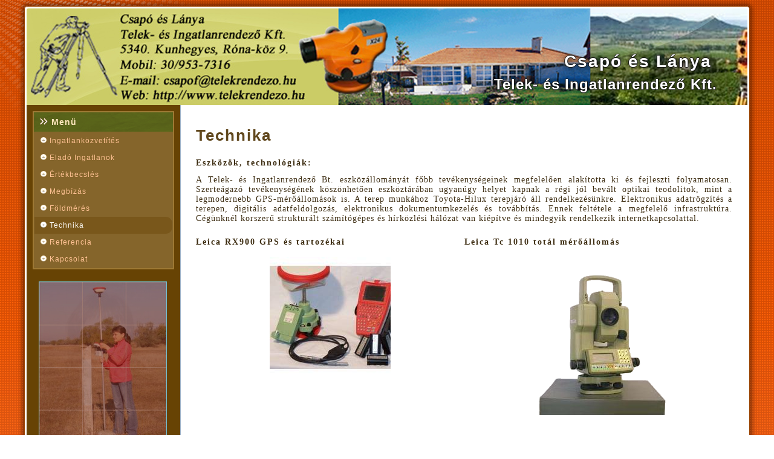

--- FILE ---
content_type: text/html
request_url: http://telekrendezo.hu/technika.html
body_size: 24967
content:
<!DOCTYPE html>
<html dir="ltr" lang="en-US"><head><!-- Created by Artisteer v4.3.0.60745 -->
    <meta charset="utf-8">
    <title>Eladó családi ház, ingatlan, telek a Tisza-tó térségében, Abádszalók, Kunhegyes. Csapó és Lánya Telek- és Ingatlanrendező Kft.!</title>
    <meta name="viewport" content="initial-scale = 1.0, maximum-scale = 1.0, user-scalable = no, width = device-width">

    <!--[if lt IE 9]><script src="https://html5shiv.googlecode.com/svn/trunk/html5.js"></script><![endif]-->
    <link rel="stylesheet" href="style.css" media="screen">
    <!--[if lte IE 7]><link rel="stylesheet" href="style.ie7.css" media="screen" /><![endif]-->
    <link rel="stylesheet" href="style.responsive.css" media="all">


    <script src="jquery.js"></script>
    <script src="script.js"></script>
    <script src="script.responsive.js"></script>
<meta name="description" content="Csapó és Lánya Telek- és Ingatlanrendező Kft. Ingatlanok, telek, nyaraló, családi ház, üdülők, ipari hasznosítású épületek és ingatlanok eladásának közvetítése, adás-vételének lebonyolítása.">
<meta name="keywords" content="Kunhegyes, Abádszalók, Tiszaroff, Tiszaderzs, , ingatlan, telek, lakás, családi ház, eladó, kiadó, földmérés, Csapó Ferenc, üdülő, kitűzés, felmérés, geodézia, digitális térkép">
<meta name="robots" content="index, follow, all">
<meta name="GOOGLEBOT" content="INDEX, FOLLOW, ALL">
<meta name="revisit-after" content="1 days">
<script>jQuery(function ($) {
    'use strict';
    if ($.fn.themeSlider) {
        $(".art-slidecontainerflash_back1").each(function () {
            var slideContainer = $(this), tmp;
            var inner = $(".art-slider-inner", slideContainer);
            inner.children().filter("script").remove();
            var helper = null;
            
            if ($.support.themeTransition) {
                helper = new BackgroundHelper();
                helper.init("fade", "next", $(".art-slide-item", inner).first().css($.support.themeTransition.prefix + "transition-duration"));
                inner.children().each(function () {
                    helper.processSlide($(this));
                });

                
            } else if (browser.ie && browser.version <= 8) {
                var slidesInfo = {
".art-slideflash_back10": {
    "bgimage" : "url('images/slideflash_back10.jpg')",
    "bgposition": "0 0",
    "images": "",
    "positions": ""
},
".art-slideflash_back11": {
    "bgimage" : "url('images/slideflash_back11.jpg')",
    "bgposition": "0 0",
    "images": "",
    "positions": ""
},
".art-slideflash_back12": {
    "bgimage" : "url('images/slideflash_back12.jpg')",
    "bgposition": "0 0",
    "images": "",
    "positions": ""
},
".art-slideflash_back13": {
    "bgimage" : "url('images/slideflash_back13.jpg')",
    "bgposition": "0 0",
    "images": "",
    "positions": ""
},
".art-slideflash_back14": {
    "bgimage" : "url('images/slideflash_back14.jpg')",
    "bgposition": "0 0",
    "images": "",
    "positions": ""
},
".art-slideflash_back15": {
    "bgimage" : "url('images/slideflash_back15.jpg')",
    "bgposition": "0 0",
    "images": "",
    "positions": ""
},
".art-slideflash_back16": {
    "bgimage" : "url('images/slideflash_back16.jpg')",
    "bgposition": "0 0",
    "images": "",
    "positions": ""
},
".art-slideflash_back17": {
    "bgimage" : "url('images/slideflash_back17.jpg')",
    "bgposition": "0 0",
    "images": "",
    "positions": ""
}
                };
                $.each(slidesInfo, function(selector, info) {
                    processElementMultiplyBg(slideContainer.find(selector), info);
                });
            }

            inner.children().eq(0).addClass("active");
            slideContainer.themeSlider({
                pause: 1600,
                speed: 600,
                repeat: true,
                animation: "fade",
                direction: "next",
                navigator: slideContainer.siblings(".art-slidenavigatorflash_back1"),
                helper: helper
            });
            
                        
        });
    }
});
</script><style>.art-slidecontainerflash_back1 {
    position: relative;
        width: 210px;
    height: 280px;
        }

.default-responsive .art-header .art-slidecontainerflash_back1,
.responsive .art-header .art-slidecontainerflash_back1
{
  position: absolute !important;
}

.responsive .art-pageslider .art-slidecontainerflash_back1 {
  position: absolute !important;
}

.art-slidecontainerflash_back1 .art-slide-item
{

    -webkit-transform: rotate(0);
    -moz-transform: rotate(0);
    transform: rotate(0);
}



.art-slidecontainerflash_back1 .art-slide-item {
    -webkit-transition: 600ms ease-in-out opacity;
    -moz-transition: 600ms ease-in-out opacity;
    -ms-transition: 600ms ease-in-out opacity;
    -o-transition: 600ms ease-in-out opacity;
    transition: 600ms ease-in-out opacity;
    position: absolute !important;
    display: none;
	left: 0;
	top: 0;
	opacity: 0;
    width:  100%;
    height: 100%;
}

.art-slidecontainerflash_back1 .active, .art-slidecontainerflash_back1 .next, .art-slidecontainerflash_back1 .prev {
    display: block;
}

.art-slidecontainerflash_back1 .active {
    opacity: 1;
}

.art-slidecontainerflash_back1 .next, .art-slidecontainerflash_back1 .prev {
    width: 100%;
}

.art-slidecontainerflash_back1 .next.forward, .art-slidecontainerflash_back1 .prev.back {
    opacity: 1;
}

.art-slidecontainerflash_back1 .active.forward {
    opacity: 0;
}

.art-slidecontainerflash_back1 .active.back {
    opacity: 0;
}


.art-slideflash_back10 {
    background-image:  url('images/slideflash_back10.jpg');
        /* background-size:  auto auto; */
        background-position:  center center;
    background-repeat: no-repeat;
}

/* special setup for header/pageslider */
.responsive .art-header .art-slideflash_back10 {
    background-image:  url('images/slideflash_back10.jpg');
    background-size: auto auto;
    background-position:  center center;
    background-repeat: no-repeat;
}

.responsive .art-pageslider .art-slideflash_back10 {
    background-image:  url('images/slideflash_back10.jpg');
    background-size: auto auto;
    background-position:  center center;
    background-repeat: no-repeat;
}

.default-responsive .art-header .art-slideflash_back10 {
    background-image: url('images/slideflash_back10.jpg');
    background-size: auto auto;
    background-position: center center;
    background-repeat: no-repeat;
}

.default-responsive .art-pageslider .art-slideflash_back10 {
    background-image: url('images/slideflash_back10.jpg');
    background-size: auto auto;
    background-position: center center;
    background-repeat: no-repeat;
}.art-slideflash_back11 {
    background-image:  url('images/slideflash_back11.jpg');
        /* background-size:  auto auto; */
        background-position:  center center;
    background-repeat: no-repeat;
}

/* special setup for header/pageslider */
.responsive .art-header .art-slideflash_back11 {
    background-image:  url('images/slideflash_back11.jpg');
    background-size: auto auto;
    background-position:  center center;
    background-repeat: no-repeat;
}

.responsive .art-pageslider .art-slideflash_back11 {
    background-image:  url('images/slideflash_back11.jpg');
    background-size: auto auto;
    background-position:  center center;
    background-repeat: no-repeat;
}

.default-responsive .art-header .art-slideflash_back11 {
    background-image: url('images/slideflash_back11.jpg');
    background-size: auto auto;
    background-position: center center;
    background-repeat: no-repeat;
}

.default-responsive .art-pageslider .art-slideflash_back11 {
    background-image: url('images/slideflash_back11.jpg');
    background-size: auto auto;
    background-position: center center;
    background-repeat: no-repeat;
}.art-slideflash_back12 {
    background-image:  url('images/slideflash_back12.jpg');
        /* background-size:  auto auto; */
        background-position:  center center;
    background-repeat: no-repeat;
}

/* special setup for header/pageslider */
.responsive .art-header .art-slideflash_back12 {
    background-image:  url('images/slideflash_back12.jpg');
    background-size: auto auto;
    background-position:  center center;
    background-repeat: no-repeat;
}

.responsive .art-pageslider .art-slideflash_back12 {
    background-image:  url('images/slideflash_back12.jpg');
    background-size: auto auto;
    background-position:  center center;
    background-repeat: no-repeat;
}

.default-responsive .art-header .art-slideflash_back12 {
    background-image: url('images/slideflash_back12.jpg');
    background-size: auto auto;
    background-position: center center;
    background-repeat: no-repeat;
}

.default-responsive .art-pageslider .art-slideflash_back12 {
    background-image: url('images/slideflash_back12.jpg');
    background-size: auto auto;
    background-position: center center;
    background-repeat: no-repeat;
}.art-slideflash_back13 {
    background-image:  url('images/slideflash_back13.jpg');
        /* background-size:  auto auto; */
        background-position:  center center;
    background-repeat: no-repeat;
}

/* special setup for header/pageslider */
.responsive .art-header .art-slideflash_back13 {
    background-image:  url('images/slideflash_back13.jpg');
    background-size: auto auto;
    background-position:  center center;
    background-repeat: no-repeat;
}

.responsive .art-pageslider .art-slideflash_back13 {
    background-image:  url('images/slideflash_back13.jpg');
    background-size: auto auto;
    background-position:  center center;
    background-repeat: no-repeat;
}

.default-responsive .art-header .art-slideflash_back13 {
    background-image: url('images/slideflash_back13.jpg');
    background-size: auto auto;
    background-position: center center;
    background-repeat: no-repeat;
}

.default-responsive .art-pageslider .art-slideflash_back13 {
    background-image: url('images/slideflash_back13.jpg');
    background-size: auto auto;
    background-position: center center;
    background-repeat: no-repeat;
}.art-slideflash_back14 {
    background-image:  url('images/slideflash_back14.jpg');
        /* background-size:  auto auto; */
        background-position:  center center;
    background-repeat: no-repeat;
}

/* special setup for header/pageslider */
.responsive .art-header .art-slideflash_back14 {
    background-image:  url('images/slideflash_back14.jpg');
    background-size: auto auto;
    background-position:  center center;
    background-repeat: no-repeat;
}

.responsive .art-pageslider .art-slideflash_back14 {
    background-image:  url('images/slideflash_back14.jpg');
    background-size: auto auto;
    background-position:  center center;
    background-repeat: no-repeat;
}

.default-responsive .art-header .art-slideflash_back14 {
    background-image: url('images/slideflash_back14.jpg');
    background-size: auto auto;
    background-position: center center;
    background-repeat: no-repeat;
}

.default-responsive .art-pageslider .art-slideflash_back14 {
    background-image: url('images/slideflash_back14.jpg');
    background-size: auto auto;
    background-position: center center;
    background-repeat: no-repeat;
}.art-slideflash_back15 {
    background-image:  url('images/slideflash_back15.jpg');
        /* background-size:  auto auto; */
        background-position:  center center;
    background-repeat: no-repeat;
}

/* special setup for header/pageslider */
.responsive .art-header .art-slideflash_back15 {
    background-image:  url('images/slideflash_back15.jpg');
    background-size: auto auto;
    background-position:  center center;
    background-repeat: no-repeat;
}

.responsive .art-pageslider .art-slideflash_back15 {
    background-image:  url('images/slideflash_back15.jpg');
    background-size: auto auto;
    background-position:  center center;
    background-repeat: no-repeat;
}

.default-responsive .art-header .art-slideflash_back15 {
    background-image: url('images/slideflash_back15.jpg');
    background-size: auto auto;
    background-position: center center;
    background-repeat: no-repeat;
}

.default-responsive .art-pageslider .art-slideflash_back15 {
    background-image: url('images/slideflash_back15.jpg');
    background-size: auto auto;
    background-position: center center;
    background-repeat: no-repeat;
}.art-slideflash_back16 {
    background-image:  url('images/slideflash_back16.jpg');
        /* background-size:  auto auto; */
        background-position:  center center;
    background-repeat: no-repeat;
}

/* special setup for header/pageslider */
.responsive .art-header .art-slideflash_back16 {
    background-image:  url('images/slideflash_back16.jpg');
    background-size: auto auto;
    background-position:  center center;
    background-repeat: no-repeat;
}

.responsive .art-pageslider .art-slideflash_back16 {
    background-image:  url('images/slideflash_back16.jpg');
    background-size: auto auto;
    background-position:  center center;
    background-repeat: no-repeat;
}

.default-responsive .art-header .art-slideflash_back16 {
    background-image: url('images/slideflash_back16.jpg');
    background-size: auto auto;
    background-position: center center;
    background-repeat: no-repeat;
}

.default-responsive .art-pageslider .art-slideflash_back16 {
    background-image: url('images/slideflash_back16.jpg');
    background-size: auto auto;
    background-position: center center;
    background-repeat: no-repeat;
}.art-slideflash_back17 {
    background-image:  url('images/slideflash_back17.jpg');
        /* background-size:  auto auto; */
        background-position:  center center;
    background-repeat: no-repeat;
}

/* special setup for header/pageslider */
.responsive .art-header .art-slideflash_back17 {
    background-image:  url('images/slideflash_back17.jpg');
    background-size: auto auto;
    background-position:  center center;
    background-repeat: no-repeat;
}

.responsive .art-pageslider .art-slideflash_back17 {
    background-image:  url('images/slideflash_back17.jpg');
    background-size: auto auto;
    background-position:  center center;
    background-repeat: no-repeat;
}

.default-responsive .art-header .art-slideflash_back17 {
    background-image: url('images/slideflash_back17.jpg');
    background-size: auto auto;
    background-position: center center;
    background-repeat: no-repeat;
}

.default-responsive .art-pageslider .art-slideflash_back17 {
    background-image: url('images/slideflash_back17.jpg');
    background-size: auto auto;
    background-position: center center;
    background-repeat: no-repeat;
}

.art-slidenavigatorflash_back1 {
  display: inline-block;
  position: absolute;
  direction: ltr !important;
  top: 271px;
  left: 45.71%;
  z-index: 101;
  line-height: 0 !important;
  -webkit-background-origin: border !important;
  -moz-background-origin: border !important;
  background-origin: border-box !important;
  -webkit-box-sizing: border-box;
  -moz-box-sizing: border-box;
  box-sizing: border-box;
  text-align: center;
    white-space: nowrap;
    }
.art-slidenavigatorflash_back1
{
background: #9BC4CF;background: transparent;background: transparent;background: transparent;background: transparent;-svg-background: transparent;background: transparent;
-webkit-border-radius:4px;-moz-border-radius:4px;border-radius:4px;


padding:2px;





}
.art-slidenavigatorflash_back1 > a
{
background: #447D8D;background: #447D8D;background: #447D8D;background: #447D8D;background: #447D8D;-svg-background: #447D8D;background: #447D8D;
-webkit-border-radius:50%;-moz-border-radius:50%;border-radius:50%;



margin:0 10px 0 0;

width: 5px;

height: 5px;
}
.art-slidenavigatorflash_back1 > a.active
{
background: #71BFD0;background: #71BFD0;background: #71BFD0;background: #71BFD0;background: #71BFD0;-svg-background: #71BFD0;background: #71BFD0;
-webkit-border-radius:50%;-moz-border-radius:50%;border-radius:50%;



margin:0 10px 0 0;

width: 5px;

height: 5px;
}
.art-slidenavigatorflash_back1 > a:hover
{
background: #487A7F;background: #487A7F;background: #487A7F;background: #487A7F;background: #487A7F;-svg-background: #487A7F;background: #487A7F;
-webkit-border-radius:50%;-moz-border-radius:50%;border-radius:50%;



margin:0 10px 0 0;

width: 5px;

height: 5px;
}

</style>


</head>
<body>
<div id="art-main">
    <div class="art-sheet clearfix">
<header class="art-header">

    <div class="art-shapes">
        
            </div>

<h1 class="art-headline">
    <a href="/">Csapó és Lánya</a>
</h1>
<h2 class="art-slogan">Telek- és Ingatlanrendező Kft.</h2>





                
                    
</header>
<div class="art-layout-wrapper">
                <div class="art-content-layout">
                    <div class="art-content-layout-row">
                        <div class="art-layout-cell art-sidebar1"><div class="art-vmenublock clearfix">
        <div class="art-vmenublockheader">
            <h3 class="t">Menü</h3>
        </div>
        <div class="art-vmenublockcontent">
<ul class="art-vmenu"><li><a href="ingatlankozvetites.html" class="">Ingatlanközvetítés</a></li><li><a href="elado-ingatlanok.html" class="">Eladó Ingatlanok</a><ul class=""><li><a href="elado-ingatlanok/kunhegyes.html" class="">Kunhegyes</a></li><li><a href="elado-ingatlanok/tiszagyenda.html" class="">Tiszagyenda</a></li><li><a href="elado-ingatlanok/fegyvernek.html" class="">Fegyvernek</a></li></ul></li><li><a href="ertekbecsles.html" class="">Értékbecslés</a></li><li><a href="megbizas.html" class="">Megbízás</a></li><li><a href="foldmeres.html" class="">Földmérés</a></li><li><a href="technika.html" class="active">Technika</a></li><li><a href="referencia.html">Referencia</a></li><li><a href="kapcsolat.html">Kapcsolat</a></li></ul>
                
        </div>
</div><div class="art-block clearfix">
        <div class="art-blockcontent"><p></p><div id="flash_back1" style="position: relative; display: inline-block; z-index: 0; margin: 7px;  border-style: solid; border-color: #71BFD0; border-width: 1px;  " class="art-collage">
<div class="art-slider art-slidecontainerflash_back1" data-width="210" data-height="280">
    <div class="art-slider-inner">
<div class="art-slide-item art-slideflash_back10" >


</div>
<div class="art-slide-item art-slideflash_back11" >


</div>
<div class="art-slide-item art-slideflash_back12" >


</div>
<div class="art-slide-item art-slideflash_back13" >


</div>
<div class="art-slide-item art-slideflash_back14" >


</div>
<div class="art-slide-item art-slideflash_back15" >


</div>
<div class="art-slide-item art-slideflash_back16" >


</div>
<div class="art-slide-item art-slideflash_back17" >


</div>

    </div>
</div>
<div class="art-slidenavigator art-slidenavigatorflash_back1" data-left="1" data-top="1">
<a href="#" class="art-slidenavigatoritem"></a><a href="#" class="art-slidenavigatoritem"></a><a href="#" class="art-slidenavigatoritem"></a><a href="#" class="art-slidenavigatoritem"></a><a href="#" class="art-slidenavigatoritem"></a><a href="#" class="art-slidenavigatoritem"></a><a href="#" class="art-slidenavigatoritem"></a><a href="#" class="art-slidenavigatoritem"></a>
</div>



    </div>













































































































































































































































<p style="text-align: center;"><br></p></div>
</div><div class="art-block clearfix">
        <div class="art-blockcontent"><h4 style="text-align: center;">Kunhegyes</h4><h4 style="text-align: center;"><a href="elado-ingatlanok/kunhegyes/tbt-248.html" target="_self"><img width="192" height="144" alt="" src="images/248_01-4.jpg"></a><span style="font-style: italic;"><br></span></h4><p style="text-align: center;">25 millió Ft.-</p></div>
</div></div>
                        <div class="art-layout-cell art-content"><article class="art-post art-article">
                                <h2 class="art-postheader">Technika</h2>
                                                
                <div class="art-postcontent art-postcontent-0 clearfix"><div class="art-content-layout">
    <div class="art-content-layout-row">
    <div class="art-layout-cell" style="width: 100%" >
        <h4><span style="font-size: 14px; font-family: 'Century Gothic';">Eszközök, technológiák:
        </span></h4><p><span style="font-size: 14px; font-family: 'Century Gothic';">A Telek- és Ingatlanrendező Bt. eszközállományát főbb tevékenységeinek megfelelően alakította ki és fejleszti folyamatosan. Szerteágazó tevékenységének köszönhetően eszköztárában ugyanúgy helyet kapnak a régi jól bevált optikai teodolitok, mint a legmodernebb GPS-mérőállomások is. A terep munkához Toyota-Hilux terepjáró áll rendelkezésünkre.
         Elektronikus adatrögzítés a terepen, digitális adatfeldolgozás, elektronikus dokumentumkezelés és továbbítás. Ennek feltétele a megfelelő infrastruktúra. Cégünknél korszerű strukturált számítógépes és hírközlési hálózat van kiépítve és mindegyik rendelkezik internetkapcsolattal.</span></p>
    </div>
    </div>
</div>
<div class="art-content-layout">
    <div class="art-content-layout-row">
    <div class="art-layout-cell" style="width: 50%" >
        <h5><span style="font-size: 14px; font-family: 'Century Gothic';">Leica RX900 GPS és tartozékai</span><br></h5><p style="text-align: center;"><img width="200" height="200" alt="" class="art-lightbox" src="images/6542138_m.jpg"><span style="font-size: 14px; font-family: Arial;"><br></span></p>
    </div><div class="art-layout-cell" style="width: 50%" >
        <h5><span style="font-size: 14px; font-family: 'Century Gothic';">Leica Tc 1010 totál mérőállomás</span><br></h5><p style="text-align: center;"><img width="264" height="288" alt="" class="art-lightbox" src="images/leica_tc1010.png"><span style="font-size: 14px; font-family: Arial;"><br></span></p>
    </div>
    </div>
</div>
<div class="art-content-layout">
    <div class="art-content-layout-row">
    <div class="art-layout-cell" style="width: 50%" >
        <h5><span style="font-size: 14px; font-family: 'Century Gothic';">Leica Automata szintező műszer</span><br></h5><p style="text-align: center;"><img width="432" height="377" alt="" class="art-lightbox" src="images/leica_szintezo.jpg"><span style="font-size: 14px; font-family: Arial;"><br></span></p>
    </div><div class="art-layout-cell" style="width: 50%" >
        <h5><span style="letter-spacing: 1px; font-family: 'Century Gothic';">Leica Disto D5 Lézertávmérő</span><br></h5><p style="text-align: center;"><img width="245" height="206" alt="" class="art-lightbox" src="images/leica_disto_d5.jpg"><span style="letter-spacing: 1px; font-weight: normal; font-family: Arial;"><br></span></p>
    </div>
    </div>
</div>
<div class="art-content-layout">
    <div class="art-content-layout-row">
    <div class="art-layout-cell" style="width: 100%" >
        <h5><span style="font-size: 14px; font-family: 'Century Gothic';">Toyota-Hilux</span></h5><p><img width="864" height="388" alt="" class="art-lightbox" src="images/toyota-hilux-invincible-full_tcm-3033-1803804.jpg"><br></p>
    </div>
    </div>
</div>
</div>
                                
                

</article></div>
                    </div>
                </div>
            </div>
    </div>
<footer class="art-footer">
  <div class="art-footer-inner">
<a title="RSS" class="art-rss-tag-icon" style="position: absolute; bottom: 15px; left: 6px; line-height: 36px;" href="#"></a><div style="position:relative;padding-left:10px;padding-right:10px"><p><a href="ingatlankozvetites.html" target="_self">Ingatlanközvetítés</a> <span style="font-family: Arial; font-size: 12px;">| <a href="ertekbecsles.html" target="_self">Értékbecslés</a>| <a href="megbizas.html" target="_self">Megbízás</a><a href="#"></a>|&nbsp;<a href="foldmeres.html" target="_self">Földmérés</a>|&nbsp;<a href="technika.html" target="_self">Technika</a>|&nbsp;<a href="referencia.html" target="_self">Referencia</a>| <a href="kapcsolat.html" target="_self">Kapcsolat</a></span></p>

<p>Csapó és Lánya
 Telek- és Ingatlanrendező Kft. <span style="font-family: Arial; font-size: 12px;">© 2020. Minden jog fenntartva!<br></span></p><p>
5340. Kunhegyes, Róna-köz 9.
Telefon-Fax:06-59/326-945
Mobil:+36-30/953-7316
<a href="mailto:csapof@telekrendezo.hu">E-mail: csapof@telekrendezo.hu</a>
</p><p>Web: <a href="http://www.telekrendezo.hu" target="_self">http://www.telekrendezo.hu</a><span style="font-family: Arial; font-size: 12px;"><br></span></p></div>
  </div>
</footer>

</div>


</body></html>

--- FILE ---
content_type: text/css; charset=utf-8
request_url: http://telekrendezo.hu/style.css
body_size: 59894
content:
/* Created by Artisteer v4.3.0.60745 */

#art-main
{
   background: #F5250A url('images/page.png') fixed;
   background: url('images/pageglare.png') no-repeat, -webkit-linear-gradient(top, rgba(171, 26, 7, 0.14) 0, transparent 525px, rgba(248, 103, 84, 0.28) 1050px) no-repeat, url('images/page.png'), -webkit-linear-gradient(top, #C41E08 0, #F5250A 525px, #F7513B 1050px) no-repeat;
   background: url('images/pageglare.png') no-repeat, -moz-linear-gradient(top, rgba(171, 26, 7, 0.14) 0, transparent 525px, rgba(248, 103, 84, 0.28) 1050px) no-repeat, url('images/page.png'), -moz-linear-gradient(top, #C41E08 0, #F5250A 525px, #F7513B 1050px) no-repeat;
   background: url('images/pageglare.png') no-repeat, -o-linear-gradient(top, rgba(171, 26, 7, 0.14) 0, transparent 525px, rgba(248, 103, 84, 0.28) 1050px) no-repeat, url('images/page.png'), -o-linear-gradient(top, #C41E08 0, #F5250A 525px, #F7513B 1050px) no-repeat;
   background: url('images/pageglare.png') no-repeat, -ms-linear-gradient(top, rgba(171, 26, 7, 0.14) 0, transparent 525px, rgba(248, 103, 84, 0.28) 1050px) no-repeat, url('images/page.png'), -ms-linear-gradient(top, #C41E08 0, #F5250A 525px, #F7513B 1050px) no-repeat;
   -svg-background: url('images/pageglare.png') no-repeat, linear-gradient(top, rgba(171, 26, 7, 0.14) 0, transparent 525px, rgba(248, 103, 84, 0.28) 1050px) no-repeat, url('images/page.png'), linear-gradient(top, #C41E08 0, #F5250A 525px, #F7513B 1050px) no-repeat;
   background: url('images/pageglare.png') no-repeat, linear-gradient(to bottom, rgba(171, 26, 7, 0.14) 0, transparent 525px, rgba(248, 103, 84, 0.28) 1050px) no-repeat, url('images/page.png'), linear-gradient(to bottom, #C41E08 0, #F5250A 525px, #F7513B 1050px) no-repeat;
   background-attachment: fixed, fixed, fixed, fixed !important;
   margin:0 auto;
   font-size: 13px;
   font-family: 'Century Gothic', Arial, 'Arial Unicode MS', Helvetica, Sans-Serif;
   font-weight: normal;
   font-style: normal;
   letter-spacing: 1px;
   position: relative;
   width: 100%;
   min-height: 100%;
   left: 0;
   top: 0;
   cursor:default;
   overflow:hidden;
}
table, ul.art-hmenu
{
   font-size: 13px;
   font-family: 'Century Gothic', Arial, 'Arial Unicode MS', Helvetica, Sans-Serif;
   font-weight: normal;
   font-style: normal;
   letter-spacing: 1px;
}

h1, h2, h3, h4, h5, h6, p, a, ul, ol, li
{
   margin: 0;
   padding: 0;
}

/* Reset buttons border. It's important for input and button tags. 
 * border-collapse should be separate for shadow in IE. 
 */
.art-button
{
   border-collapse: separate;
   -webkit-background-origin: border !important;
   -moz-background-origin: border !important;
   background-origin: border-box !important;
   background: #C59444;
   -webkit-border-radius:4px;
   -moz-border-radius:4px;
   border-radius:4px;
   -webkit-box-shadow:0 0 3px 2px rgba(0, 0, 0, 0.3);
   -moz-box-shadow:0 0 3px 2px rgba(0, 0, 0, 0.3);
   box-shadow:0 0 3px 2px rgba(0, 0, 0, 0.3);
   border:1px solid #A07531;
   padding:0 20px;
   margin:0 auto;
   height:29px;
}

.art-postcontent,
.art-postheadericons,
.art-postfootericons,
.art-blockcontent,
ul.art-vmenu a 
{
   text-align: left;
}

.art-postcontent,
.art-postcontent li,
.art-postcontent table,
.art-postcontent a,
.art-postcontent a:link,
.art-postcontent a:visited,
.art-postcontent a.visited,
.art-postcontent a:hover,
.art-postcontent a.hovered
{
   font-family: 'Century Gothic', Arial, 'Arial Unicode MS', Helvetica, Sans-Serif;
   text-align: justify;
}

.art-postcontent p
{
   margin: 12px 0;
}

.art-postcontent h1, .art-postcontent h1 a, .art-postcontent h1 a:link, .art-postcontent h1 a:visited, .art-postcontent h1 a:hover,
.art-postcontent h2, .art-postcontent h2 a, .art-postcontent h2 a:link, .art-postcontent h2 a:visited, .art-postcontent h2 a:hover,
.art-postcontent h3, .art-postcontent h3 a, .art-postcontent h3 a:link, .art-postcontent h3 a:visited, .art-postcontent h3 a:hover,
.art-postcontent h4, .art-postcontent h4 a, .art-postcontent h4 a:link, .art-postcontent h4 a:visited, .art-postcontent h4 a:hover,
.art-postcontent h5, .art-postcontent h5 a, .art-postcontent h5 a:link, .art-postcontent h5 a:visited, .art-postcontent h5 a:hover,
.art-postcontent h6, .art-postcontent h6 a, .art-postcontent h6 a:link, .art-postcontent h6 a:visited, .art-postcontent h6 a:hover,
.art-blockheader .t, .art-blockheader .t a, .art-blockheader .t a:link, .art-blockheader .t a:visited, .art-blockheader .t a:hover,
.art-vmenublockheader .t, .art-vmenublockheader .t a, .art-vmenublockheader .t a:link, .art-vmenublockheader .t a:visited, .art-vmenublockheader .t a:hover,
.art-headline, .art-headline a, .art-headline a:link, .art-headline a:visited, .art-headline a:hover,
.art-slogan, .art-slogan a, .art-slogan a:link, .art-slogan a:visited, .art-slogan a:hover,
.art-postheader, .art-postheader a, .art-postheader a:link, .art-postheader a:visited, .art-postheader a:hover
{
   font-size: 28px;
   font-family: 'Century Gothic', Arial, 'Arial Unicode MS', Helvetica, Sans-Serif;
   font-weight: bold;
   font-style: normal;
   text-decoration: none;
   letter-spacing: 2px;
}

.art-postcontent a, .art-postcontent a:link
{
   font-family: 'Century Gothic', Arial, 'Arial Unicode MS', Helvetica, Sans-Serif;
   text-decoration: none;
   color: #C38F3C;
}

.art-postcontent a:visited, .art-postcontent a.visited
{
   font-family: 'Century Gothic', Arial, 'Arial Unicode MS', Helvetica, Sans-Serif;
   text-decoration: none;
   color: #FF8E38;
}

.art-postcontent  a:hover, .art-postcontent a.hover
{
   font-family: 'Century Gothic', Arial, 'Arial Unicode MS', Helvetica, Sans-Serif;
   text-decoration: underline;
   color: #C38F3C;
}

.art-postcontent h1
{
   color: #FFA200;
   margin: 10px 0 0;
   font-size: 26px;
   font-family: 'Century Gothic', Arial, 'Arial Unicode MS', Helvetica, Sans-Serif;
   letter-spacing: 2px;
}

.art-blockcontent h1
{
   margin: 10px 0 0;
   font-size: 26px;
   font-family: 'Century Gothic', Arial, 'Arial Unicode MS', Helvetica, Sans-Serif;
   letter-spacing: 2px;
}

.art-postcontent h1 a, .art-postcontent h1 a:link, .art-postcontent h1 a:hover, .art-postcontent h1 a:visited, .art-blockcontent h1 a, .art-blockcontent h1 a:link, .art-blockcontent h1 a:hover, .art-blockcontent h1 a:visited 
{
   font-size: 26px;
   font-family: 'Century Gothic', Arial, 'Arial Unicode MS', Helvetica, Sans-Serif;
   letter-spacing: 2px;
}

.art-postcontent h2
{
   color: #FFA200;
   margin: 10px 0 0;
   font-size: 22px;
   font-family: 'Century Gothic', Arial, 'Arial Unicode MS', Helvetica, Sans-Serif;
   letter-spacing: 2px;
}

.art-blockcontent h2
{
   margin: 10px 0 0;
   font-size: 22px;
   font-family: 'Century Gothic', Arial, 'Arial Unicode MS', Helvetica, Sans-Serif;
   letter-spacing: 2px;
}

.art-postcontent h2 a, .art-postcontent h2 a:link, .art-postcontent h2 a:hover, .art-postcontent h2 a:visited, .art-blockcontent h2 a, .art-blockcontent h2 a:link, .art-blockcontent h2 a:hover, .art-blockcontent h2 a:visited 
{
   font-size: 22px;
   font-family: 'Century Gothic', Arial, 'Arial Unicode MS', Helvetica, Sans-Serif;
   letter-spacing: 2px;
}

.art-postcontent h3
{
   color: #FFA200;
   margin: 10px 0 0;
   font-size: 18px;
   font-family: 'Century Gothic', Arial, 'Arial Unicode MS', Helvetica, Sans-Serif;
   letter-spacing: 2px;
}

.art-blockcontent h3
{
   margin: 10px 0 0;
   font-size: 18px;
   font-family: 'Century Gothic', Arial, 'Arial Unicode MS', Helvetica, Sans-Serif;
   letter-spacing: 2px;
}

.art-postcontent h3 a, .art-postcontent h3 a:link, .art-postcontent h3 a:hover, .art-postcontent h3 a:visited, .art-blockcontent h3 a, .art-blockcontent h3 a:link, .art-blockcontent h3 a:hover, .art-blockcontent h3 a:visited 
{
   font-size: 18px;
   font-family: 'Century Gothic', Arial, 'Arial Unicode MS', Helvetica, Sans-Serif;
   letter-spacing: 2px;
}

.art-postcontent h4
{
   color: #3E2E13;
   margin: 10px 0 0;
   font-size: 16px;
   font-family: 'Century Gothic', Arial, 'Arial Unicode MS', Helvetica, Sans-Serif;
   letter-spacing: 2px;
}

.art-blockcontent h4
{
   margin: 10px 0 0;
   font-size: 16px;
   font-family: 'Century Gothic', Arial, 'Arial Unicode MS', Helvetica, Sans-Serif;
   letter-spacing: 2px;
}

.art-postcontent h4 a, .art-postcontent h4 a:link, .art-postcontent h4 a:hover, .art-postcontent h4 a:visited, .art-blockcontent h4 a, .art-blockcontent h4 a:link, .art-blockcontent h4 a:hover, .art-blockcontent h4 a:visited 
{
   font-size: 16px;
   font-family: 'Century Gothic', Arial, 'Arial Unicode MS', Helvetica, Sans-Serif;
   letter-spacing: 2px;
}

.art-postcontent h5
{
   color: #3E2E13;
   margin: 10px 0 0;
   font-size: 14px;
   font-family: 'Century Gothic', Arial, 'Arial Unicode MS', Helvetica, Sans-Serif;
   letter-spacing: 2px;
}

.art-blockcontent h5
{
   margin: 10px 0 0;
   font-size: 14px;
   font-family: 'Century Gothic', Arial, 'Arial Unicode MS', Helvetica, Sans-Serif;
   letter-spacing: 2px;
}

.art-postcontent h5 a, .art-postcontent h5 a:link, .art-postcontent h5 a:hover, .art-postcontent h5 a:visited, .art-blockcontent h5 a, .art-blockcontent h5 a:link, .art-blockcontent h5 a:hover, .art-blockcontent h5 a:visited 
{
   font-size: 14px;
   font-family: 'Century Gothic', Arial, 'Arial Unicode MS', Helvetica, Sans-Serif;
   letter-spacing: 2px;
}

.art-postcontent h6
{
   color: #946D2E;
   margin: 10px 0 0;
   font-size: 13px;
   font-family: 'Century Gothic', Arial, 'Arial Unicode MS', Helvetica, Sans-Serif;
   letter-spacing: 2px;
}

.art-blockcontent h6
{
   margin: 10px 0 0;
   font-size: 13px;
   font-family: 'Century Gothic', Arial, 'Arial Unicode MS', Helvetica, Sans-Serif;
   letter-spacing: 2px;
}

.art-postcontent h6 a, .art-postcontent h6 a:link, .art-postcontent h6 a:hover, .art-postcontent h6 a:visited, .art-blockcontent h6 a, .art-blockcontent h6 a:link, .art-blockcontent h6 a:hover, .art-blockcontent h6 a:visited 
{
   font-size: 13px;
   font-family: 'Century Gothic', Arial, 'Arial Unicode MS', Helvetica, Sans-Serif;
   letter-spacing: 2px;
}

header, footer, article, nav, #art-hmenu-bg, .art-sheet, .art-hmenu a, .art-vmenu a, .art-slidenavigator > a, .art-checkbox:before, .art-radiobutton:before
{
   -webkit-background-origin: border !important;
   -moz-background-origin: border !important;
   background-origin: border-box !important;
}

header, footer, article, nav, #art-hmenu-bg, .art-sheet, .art-slidenavigator > a, .art-checkbox:before, .art-radiobutton:before
{
   display: block;
   -webkit-box-sizing: border-box;
   -moz-box-sizing: border-box;
   box-sizing: border-box;
}

ul
{
   list-style-type: none;
}

ol
{
   list-style-position: inside;
}

html, body
{
   height: 100%;
}

/**
 * 2. Prevent iOS text size adjust after orientation change, without disabling
 *    user zoom.
 * https://github.com/necolas/normalize.css
 */

html {
   -ms-text-size-adjust: 100%;
   /* 2 */
    -webkit-text-size-adjust: 100%;
/* 2 */}

body
{
   padding: 0;
   margin:0;
   min-width: 1200px;
   color: #3E2E13;
}

.art-header:before, 
#art-header-bg:before, 
.art-layout-cell:before, 
.art-layout-wrapper:before, 
.art-footer:before, 
.art-nav:before, 
#art-hmenu-bg:before, 
.art-sheet:before 
{
   width: 100%;
   content: " ";
   display: table;
   border-collapse: collapse;
   border-spacing: 0;
}

.art-header:after, 
#art-header-bg:after, 
.art-layout-cell:after, 
.art-layout-wrapper:after, 
.art-footer:after, 
.art-nav:after, 
#art-hmenu-bg:after, 
.art-sheet:after,
.cleared, .clearfix:after 
{
   clear: both;
   font: 0/0 serif;
   display: block;
   content: " ";
}

form
{
   padding: 0 !important;
   margin: 0 !important;
}

table.position
{
   position: relative;
   width: 100%;
   table-layout: fixed;
}

li h1, .art-postcontent li h1, .art-blockcontent li h1 
{
   margin:1px;
} 
li h2, .art-postcontent li h2, .art-blockcontent li h2 
{
   margin:1px;
} 
li h3, .art-postcontent li h3, .art-blockcontent li h3 
{
   margin:1px;
} 
li h4, .art-postcontent li h4, .art-blockcontent li h4 
{
   margin:1px;
} 
li h5, .art-postcontent li h5, .art-blockcontent li h5 
{
   margin:1px;
} 
li h6, .art-postcontent li h6, .art-blockcontent li h6 
{
   margin:1px;
} 
li p, .art-postcontent li p, .art-blockcontent li p 
{
   margin:1px;
}


.art-shapes
{
   position: absolute;
   top: 0;
   right: 0;
   bottom: 0;
   left: 0;
   overflow: hidden;
   z-index: 0;
}

.art-slider-inner {
   position: relative;
   overflow: hidden;
   width: 100%;
   height: 100%;
}

.art-slidenavigator > a {
   display: inline-block;
   vertical-align: middle;
   outline-style: none;
   font-size: 1px;
}

.art-slidenavigator > a:last-child {
   margin-right: 0 !important;
}

.art-headline
{
  display: inline-block;
  position: absolute;
  min-width: 50px;
  top: 73px;
  left: 93.46%;
  margin-left: -227px !important;
  line-height: 100%;
  -webkit-transform: rotate(0deg);
  -moz-transform: rotate(0deg);
  -o-transform: rotate(0deg);
  -ms-transform: rotate(0deg);
  transform: rotate(0deg);
  z-index: 101;
}

.art-headline, 
.art-headline a, 
.art-headline a:link, 
.art-headline a:visited, 
.art-headline a:hover
{
font-size: 28px;
font-family: 'Century Gothic', Arial, 'Arial Unicode MS', Helvetica, Sans-Serif;
font-weight: bold;
font-style: normal;
text-decoration: none;
letter-spacing: 2px;
text-shadow: 1px 0px 0px rgb(23, 23, 23), -1px 0px 0px rgb(23, 23, 23), 0px -1px 0px rgb(23, 23, 23), 0px 1px 0px rgb(23, 23, 23), 0px 0px 10px rgba(0, 0, 0, 0.99);
  padding: 0;
  margin: 0;
  color: #FFFFFF !important;
  white-space: nowrap;
}
.art-slogan
{
  display: inline-block;
  position: absolute;
  min-width: 50px;
  top: 115px;
  left: 93.46%;
  line-height: 100%;
  margin-left: -348px !important;
  -webkit-transform: rotate(0deg);
  -moz-transform: rotate(0deg);
  -o-transform: rotate(0deg);
  -ms-transform: rotate(0deg);
  transform: rotate(0deg);
  z-index: 102;
  white-space: nowrap;
}

.art-slogan, 
.art-slogan a, 
.art-slogan a:link, 
.art-slogan a:visited, 
.art-slogan a:hover
{
font-size: 24px;
font-family: 'Century Gothic', Arial, 'Arial Unicode MS', Helvetica, Sans-Serif;
font-weight: bold;
font-style: normal;
text-decoration: none;
letter-spacing: 1px;
text-shadow: 1px 0px 0px rgb(23, 23, 23), -1px 0px 0px rgb(23, 23, 23), 0px -1px 0px rgb(23, 23, 23), 0px 1px 0px rgb(23, 23, 23), 0px 0px 10px rgba(0, 0, 0, 0.99);
  padding: 0;
  margin: 0;
  color: #FFFFFF !important;
}







.art-sheet
{
   background: #FFFFFF;
   -webkit-border-radius:5px;
   -moz-border-radius:5px;
   border-radius:5px;
   -webkit-box-shadow:0 0 7px 4px rgba(0, 0, 0, 0.4);
   -moz-box-shadow:0 0 7px 4px rgba(0, 0, 0, 0.4);
   box-shadow:0 0 7px 4px rgba(0, 0, 0, 0.4);
   border:1px solid #994200;
   padding:3px;
   margin:10px auto 0;
   position:relative;
   cursor:auto;
   width: 1200px;
   z-index: auto !important;
}

.art-header
{
   -webkit-border-radius:3px 3px 0 0;
   -moz-border-radius:3px 3px 0 0;
   border-radius:3px 3px 0 0;
   margin:0 auto;
   background-repeat: no-repeat;
   height: 160px;
   background-image: url('images/header.jpg');
   background-position: 0 0;
   position: relative;
   z-index: auto !important;
}

.custom-responsive .art-header
{
   background-image: url('images/header.jpg');
   background-position: 0 0;
}

.default-responsive .art-header,
.default-responsive #art-header-bg
{
   background-image: url('images/header.jpg');
   background-position: center center;
   background-size: cover;
}

.art-header>.widget 
{
   position:absolute;
   z-index:101;
}

.art-header .art-slider-inner
{
   -webkit-border-radius:3px 3px 0 0;
   -moz-border-radius:3px 3px 0 0;
   border-radius:3px 3px 0 0;
}

.art-layout-wrapper
{
   position: relative;
   margin: 0 auto 0 auto;
   z-index: auto !important;
}

.art-content-layout
{
   display: table;
   width: 100%;
   table-layout: fixed;
}

.art-content-layout-row 
{
   display: table-row;
}

.art-layout-cell
{
   -webkit-box-sizing: border-box;
   -moz-box-sizing: border-box;
   box-sizing: border-box;
   display: table-cell;
   vertical-align: top;
}

/* need only for content layout in post content */ 
.art-postcontent .art-content-layout
{
   border-collapse: collapse;
}

.art-vmenublock
{
   background: #FFEAC7;
   background: rgba(255, 234, 199, 0.2);
   border:2px solid rgba(255, 197, 97, 0.2);
   margin:10px;
}
div.art-vmenublock img
{
   margin: 0;
}

.art-vmenublockheader
{
   background: #506317 url('images/vmenublockheader.png') scroll;
   background: rgba(80, 99, 23, 0.8) url('images/vmenublockheader.png') scroll;
   padding:8px 0;
   margin:0 auto;
}
.art-vmenublockheader .t,
.art-vmenublockheader .t a,
.art-vmenublockheader .t a:link,
.art-vmenublockheader .t a:visited, 
.art-vmenublockheader .t a:hover
{
   color: #FFE7BD;
   font-size: 14px;
   font-family: 'Century Gothic', Arial, 'Arial Unicode MS', Helvetica, Sans-Serif;
   letter-spacing: 1px;
   margin: 0 10px;
}

.art-vmenublockheader .t:before
{
   content:url('images/vmenublockheadericon.png');
   margin-right:6px;
   bottom: 2px;
   position:relative;
   display:inline-block;
   vertical-align:middle;
   font-size:0;
   line-height:0;
}
.opera .art-vmenublockheader .t:before
{
   /* Vertical-align:middle in Opera doesn't need additional offset */
    bottom: 0;
}

.art-vmenublockcontent
{
   border:1px solid transparent;
   margin:0 auto;
}

ul.art-vmenu, ul.art-vmenu ul
{
   list-style: none;
   display: block;
}

ul.art-vmenu, ul.art-vmenu li
{
   display: block;
   margin: 0;
   padding: 0;
   width: auto;
   line-height: 0;
}

ul.art-vmenu
{
   margin-top: 0;
   margin-bottom: 0;
}

ul.art-vmenu ul
{
   display: none;
   margin: 0;
   padding: 0;
   position: relative;
}

ul.art-vmenu ul.active
{
   display: block;
}

ul.art-vmenu>li>a
{
   -webkit-border-radius:0 11px 11px 0;
   -moz-border-radius:0 11px 11px 0;
   border-radius:0 11px 11px 0;
   padding:0 10px;
   margin:0 auto;
   font-size: 12px;
   font-family: 'Century Gothic', Arial, 'Arial Unicode MS', Helvetica, Sans-Serif;
   font-weight: normal;
   font-style: normal;
   text-decoration: none;
   letter-spacing: 1px;
   color: #FFC294;
   min-height: 28px;
   line-height: 28px;
}
ul.art-vmenu a 
{
   display: block;
   cursor: pointer;
   z-index: 1;
   position:relative;
}

ul.art-vmenu li{
   position:relative;
}

ul.art-vmenu>li
{
   margin-top: 0;
}
ul.art-vmenu>li>ul
{
   padding: 0;
   margin-top: 0;
   margin-bottom: 0;
}
ul.art-vmenu>li:first-child
{
   margin-top:0;
}

ul.art-vmenu>li>a:before
{
   content:url('images/vmenuitemicon.png');
   margin-right:5px;
   bottom: 2px;
   position:relative;
   display:inline-block;
   vertical-align:middle;
   font-size:0;
   line-height:0;
}
.opera ul.art-vmenu>li>a:before
{
   /* Vertical-align:middle in Opera doesn't need additional offset */
    bottom: 0;
}

ul.art-vmenu>li>a.active:before
{
   content:url('images/vmenuactiveitemicon.png');
   margin-right:5px;
   bottom: 2px;
   position:relative;
   display:inline-block;
   vertical-align:middle;
   font-size:0;
   line-height:0;
}
.opera ul.art-vmenu>li>a.active:before
{
   /* Vertical-align:middle in Opera doesn't need additional offset */
    bottom: 0;
}

ul.art-vmenu>li>a:hover:before,  ul.art-vmenu>li>a.active:hover:before,  ul.art-vmenu>li:hover>a:before,  ul.art-vmenu>li:hover>a.active:before
{
   content:url('images/vmenuhovereditemicon.png');
   margin-right:5px;
   bottom: 2px;
   position:relative;
   display:inline-block;
   vertical-align:middle;
   font-size:0;
   line-height:0;
}
.opera ul.art-vmenu>li>a:hover:before, .opera   ul.art-vmenu>li>a.active:hover:before, .opera   ul.art-vmenu>li:hover>a:before, .opera   ul.art-vmenu>li:hover>a.active:before
{
   /* Vertical-align:middle in Opera doesn't need additional offset */
    bottom: 0;
}

ul.art-vmenu>li>a:hover, ul.art-vmenu>li>a.active:hover
{
   background: #674304;
   background: rgba(103, 67, 4, 0.6);
   padding:0 10px;
   margin:0 auto;
}
ul.art-vmenu>li>a:hover, ul.art-vmenu>li>a.active:hover
{
   text-decoration: none;
}

ul.art-vmenu a:hover, ul.art-vmenu a.active:hover 
{
   color: #E9D7B9;
}

ul.art-vmenu>li>a.active:hover>span.border-top, ul.art-vmenu>li>a.active:hover>span.border-bottom 
{
   background-color: transparent;
}

ul.art-vmenu>li>a.active
{
   background: #674304;
   background: rgba(103, 67, 4, 0.4);
   padding:0 10px;
   margin:0 auto;
   color: #FDFBF7;
}

ul.art-vmenu>li>ul:before
{
   margin:0 auto;
   display: block;
   position: absolute;
   content: ' ';
   top: 0;
   right: 0;
   bottom: 0;
   left: 0;
}

ul.art-vmenu li li a
{
   -webkit-border-radius:7px;
   -moz-border-radius:7px;
   border-radius:7px;
   margin:0 auto;
   position: relative;
}
ul.art-vmenu ul li
{
   margin: 0;
   padding: 0;
}
ul.art-vmenu li li{
   position: relative;
   margin-top: 2px;
}

ul.art-vmenu ul a
{
   display: block;
   position: relative;
   min-height: 22px;
   overflow: visible;
   padding: 0;
   padding-left: 15px;
   padding-right: 15px;
   z-index: 0;
   line-height: 22px;
   color: #FFD894;
   font-size: 12px;
   font-family: 'Century Gothic', Arial, 'Arial Unicode MS', Helvetica, Sans-Serif;
   font-weight: normal;
   font-style: normal;
   letter-spacing: 1px;
   margin-left: 0;
   margin-right: 0;
}

ul.art-vmenu ul a:visited, ul.art-vmenu ul a.active:hover, ul.art-vmenu ul a:hover, ul.art-vmenu ul a.active
{
   line-height: 22px;
   color: #FFD894;
   font-size: 12px;
   font-family: 'Century Gothic', Arial, 'Arial Unicode MS', Helvetica, Sans-Serif;
   font-weight: normal;
   font-style: normal;
   letter-spacing: 1px;
   margin-left: 0;
   margin-right: 0;
}

ul.art-vmenu ul ul a
{
   padding-left: 30px;
}
ul.art-vmenu ul ul ul a
{
   padding-left: 45px;
}
ul.art-vmenu ul ul ul ul a
{
   padding-left: 60px;
}
ul.art-vmenu ul ul ul ul ul a
{
   padding-left: 75px;
}

ul.art-vmenu ul>li>a:hover, ul.art-vmenu ul>li>a.active:hover
{
   background: #674304;
   background: rgba(103, 67, 4, 0.6);
   -webkit-border-radius:7px;
   -moz-border-radius:7px;
   border-radius:7px;
   margin:0 auto;
}
ul.art-vmenu ul li a:hover, ul.art-vmenu ul li a.active:hover
{
   text-decoration: none;
   color: #E9D7B9;
}

ul.art-vmenu ul a:hover:after
{
   background-position: center ;
}
ul.art-vmenu ul a.active:hover:after
{
   background-position: center ;
}
ul.art-vmenu ul a.active:after
{
   background-position: bottom ;
}

ul.art-vmenu ul>li>a.active
{
   background: #674304;
   background: rgba(103, 67, 4, 0.8);
   -webkit-border-radius:7px;
   -moz-border-radius:7px;
   border-radius:7px;
   margin:0 auto;
}
ul.art-vmenu ul a.active, ul.art-vmenu ul a:hover, ul.art-vmenu ul a.active:hover
{
   text-decoration: none;
   color: #F7EFE4;
}

.art-block
{
   padding:3px;
   margin:10px;
}
div.art-block img
{
   border: 1px solid #612A00;
   margin: 7px;
}

.art-blockcontent
{
   margin:0 auto;
   color: #E3CCA5;
   font-size: 12px;
   font-family: 'Century Gothic', Arial, 'Arial Unicode MS', Helvetica, Sans-Serif;
   letter-spacing: 1px;
}
.art-blockcontent table,
.art-blockcontent li, 
.art-blockcontent a,
.art-blockcontent a:link,
.art-blockcontent a:visited,
.art-blockcontent a:hover
{
   color: #E3CCA5;
   font-size: 12px;
   font-family: 'Century Gothic', Arial, 'Arial Unicode MS', Helvetica, Sans-Serif;
   letter-spacing: 1px;
}

.art-blockcontent p
{
   margin: 0 5px;
}

.art-blockcontent a, .art-blockcontent a:link
{
   color: #CCA15B;
   font-family: 'Century Gothic', Arial, 'Arial Unicode MS', Helvetica, Sans-Serif;
   text-decoration: none;
}

.art-blockcontent a:visited, .art-blockcontent a.visited
{
   color: #F06800;
   font-family: 'Century Gothic', Arial, 'Arial Unicode MS', Helvetica, Sans-Serif;
   text-decoration: none;
}

.art-blockcontent a:hover, .art-blockcontent a.hover
{
   color: #D7B57E;
   font-family: 'Century Gothic', Arial, 'Arial Unicode MS', Helvetica, Sans-Serif;
   text-decoration: none;
}
.art-block ul>li:before
{
   content:url('images/blockbullets.png');
   margin-right:6px;
   bottom: 2px;
   position:relative;
   display:inline-block;
   vertical-align:middle;
   font-size:0;
   line-height:0;
   margin-left: -12px;
}
.opera .art-block ul>li:before
{
   /* Vertical-align:middle in Opera doesn't need additional offset */
    bottom: 0;
}

.art-block li
{
   font-size: 13px;
   font-family: 'Century Gothic', Arial, 'Arial Unicode MS', Helvetica, Sans-Serif;
   line-height: 125%;
   color: #FFBD8A;
   margin: 5px 0 0 10px;
}

.art-block ul>li, .art-block ol
{
   padding: 0;
}

.art-block ul>li
{
   padding-left: 12px;
}

.art-breadcrumbs
{
   margin:0 auto;
}

a.art-button,
a.art-button:link,
a:link.art-button:link,
body a.art-button:link,
a.art-button:visited,
body a.art-button:visited,
input.art-button,
button.art-button
{
   text-decoration: none;
   font-size: 13px;
   font-family: 'Century Gothic', Arial, 'Arial Unicode MS', Helvetica, Sans-Serif;
   font-weight: normal;
   font-style: normal;
   letter-spacing: 1px;
   position:relative;
   display: inline-block;
   vertical-align: middle;
   white-space: nowrap;
   text-align: center;
   color: #382400;
   margin: 0 5px 0 0 !important;
   overflow: visible;
   cursor: pointer;
   text-indent: 0;
   line-height: 29px;
   -webkit-box-sizing: content-box;
   -moz-box-sizing: content-box;
   box-sizing: content-box;
}

.art-button img
{
   margin: 0;
   vertical-align: middle;
}

.firefox2 .art-button
{
   display: block;
   float: left;
}

input, select, textarea, a.art-search-button span
{
   vertical-align: middle;
   font-size: 13px;
   font-family: 'Century Gothic', Arial, 'Arial Unicode MS', Helvetica, Sans-Serif;
   font-weight: normal;
   font-style: normal;
   letter-spacing: 1px;
}

.art-block select 
{
   width:96%;
}

input.art-button
{
   float: none !important;
   -webkit-appearance: none;
}

.art-button.active, .art-button.active:hover
{
   background: #994200;
   -webkit-border-radius:4px;
   -moz-border-radius:4px;
   border-radius:4px;
   -webkit-box-shadow:0 0 3px 2px rgba(0, 0, 0, 0.3);
   -moz-box-shadow:0 0 3px 2px rgba(0, 0, 0, 0.3);
   box-shadow:0 0 3px 2px rgba(0, 0, 0, 0.3);
   border:1px solid #C59444;
   padding:0 20px;
   margin:0 auto;
}
.art-button.active, .art-button.active:hover {
   color: #EEE0C8 !important;
}

.art-button.hover, .art-button:hover
{
   background: #D65D00;
   -webkit-border-radius:4px;
   -moz-border-radius:4px;
   border-radius:4px;
   -webkit-box-shadow:0 0 3px 2px rgba(0, 0, 0, 0.3);
   -moz-box-shadow:0 0 3px 2px rgba(0, 0, 0, 0.3);
   box-shadow:0 0 3px 2px rgba(0, 0, 0, 0.3);
   border:1px solid #994200;
   padding:0 20px;
   margin:0 auto;
}
.art-button.hover, .art-button:hover {
   color: #000000 !important;
}

input[type="text"], input[type="password"], input[type="email"], input[type="url"], input[type="color"], input[type="date"], input[type="datetime"], input[type="datetime-local"], input[type="month"], input[type="number"], input[type="range"], input[type="tel"], input[type="time"], input[type="week"], textarea
{
   background: #F8FAFB;
   margin:0 auto;
}
input[type="text"], input[type="password"], input[type="email"], input[type="url"], input[type="color"], input[type="date"], input[type="datetime"], input[type="datetime-local"], input[type="month"], input[type="number"], input[type="range"], input[type="tel"], input[type="time"], input[type="week"], textarea
{
   width: 100%;
   padding: 8px 0;
   color: #A34700 !important;
   font-size: 13px;
   font-family: 'Century Gothic', Arial, 'Arial Unicode MS', Helvetica, Sans-Serif;
   font-weight: normal;
   font-style: normal;
   text-shadow: none;
}
input.art-error, textarea.art-error
{
   background: #F8FAFB;
   border:1px solid #F5250A;
   margin:0 auto;
}
input.art-error, textarea.art-error {
   color: #A34700 !important;
   font-size: 13px;
   font-family: 'Century Gothic', Arial, 'Arial Unicode MS', Helvetica, Sans-Serif;
   font-weight: normal;
   font-style: normal;
}
form.art-search input[type="text"]
{
   background: #FFFFFF;
   border-radius: 0;
   border-width: 0;
   margin:0 auto;
   width: 100%;
   padding: 0 0;
   -webkit-box-sizing: border-box;
   -moz-box-sizing: border-box;
   box-sizing: border-box;
   color: #805100 !important;
   font-size: 13px;
   font-family: 'Century Gothic', Arial, 'Arial Unicode MS', Helvetica, Sans-Serif;
   font-weight: normal;
   font-style: normal;
}
form.art-search 
{
   background-image: none;
   border: 0;
   display:block;
   position:relative;
   top:0;
   padding:0;
   margin:5px;
   left:0;
   line-height: 0;
}

form.art-search input, a.art-search-button
{
   -webkit-appearance: none;
   top:0;
   right:0;
}

form.art-search>input, a.art-search-button{
   bottom:0;
   left:0;
   vertical-align: middle;
}

form.art-search input[type="submit"], input.art-search-button, a.art-search-button
{
   background: #FFAF24;
   border-radius: 0;
   margin:0 auto;
}
form.art-search input[type="submit"], input.art-search-button, a.art-search-button {
   position:absolute;
   left:auto;
   display:block;
   border: 0;
   top: 0;
   bottom: 0;
   right: 	0;
   padding:0 6px;
   color: #FFFFFF !important;
   font-size: 13px;
   font-family: 'Century Gothic', Arial, 'Arial Unicode MS', Helvetica, Sans-Serif;
   font-weight: normal;
   font-style: normal;
   cursor: pointer;
}

a.art-search-button span.art-search-button-text, a.art-search-button:after {
   vertical-align:middle;
}

a.art-search-button:after {
   display:inline-block;
   content:' ';
   height: 100%;
}

a.art-search-button, a.art-search-button span,
a.art-search-button:visited, a.art-search-button.visited,
a.art-search-button:hover, a.art-search-button.hover 
{
   text-decoration: none;
   font-size: 13px;
   font-family: 'Century Gothic', Arial, 'Arial Unicode MS', Helvetica, Sans-Serif;
   font-weight: normal;
   font-style: normal;
}

a.art-search-button 
{
   line-height: 100% !important;
}

label.art-checkbox:before
{
   background: #F8FAFB;
   -webkit-border-radius:1px;
   -moz-border-radius:1px;
   border-radius:1px;
   border-width: 0;
   margin:0 auto;
   width:16px;
   height:16px;
}
label.art-checkbox
{
   cursor: pointer;
   font-size: 13px;
   font-family: 'Century Gothic', Arial, 'Arial Unicode MS', Helvetica, Sans-Serif;
   font-weight: normal;
   font-style: normal;
   line-height: 16px;
   display: inline-block;
   color: #805100 !important;
}

.art-checkbox>input[type="checkbox"]
{
   margin: 0 5px 0 0;
}

label.art-checkbox.active:before
{
   background: #E0C59A;
   -webkit-border-radius:1px;
   -moz-border-radius:1px;
   border-radius:1px;
   border-width: 0;
   margin:0 auto;
   width:16px;
   height:16px;
   display: inline-block;
}

label.art-checkbox.hovered:before
{
   background: #FFE1AD;
   -webkit-border-radius:1px;
   -moz-border-radius:1px;
   border-radius:1px;
   border-width: 0;
   margin:0 auto;
   width:16px;
   height:16px;
   display: inline-block;
}

label.art-radiobutton:before
{
   background: #F8FAFB;
   -webkit-border-radius:3px;
   -moz-border-radius:3px;
   border-radius:3px;
   border-width: 0;
   margin:0 auto;
   width:12px;
   height:12px;
}
label.art-radiobutton
{
   cursor: pointer;
   font-size: 13px;
   font-family: 'Century Gothic', Arial, 'Arial Unicode MS', Helvetica, Sans-Serif;
   font-weight: normal;
   font-style: normal;
   line-height: 12px;
   display: inline-block;
   color: #805100 !important;
}

.art-radiobutton>input[type="radio"]
{
   vertical-align: baseline;
   margin: 0 5px 0 0;
}

label.art-radiobutton.active:before
{
   background: #FFC561;
   -webkit-border-radius:3px;
   -moz-border-radius:3px;
   border-radius:3px;
   border-width: 0;
   margin:0 auto;
   width:12px;
   height:12px;
   display: inline-block;
}

label.art-radiobutton.hovered:before
{
   background: #FFE1AD;
   -webkit-border-radius:3px;
   -moz-border-radius:3px;
   border-radius:3px;
   border-width: 0;
   margin:0 auto;
   width:12px;
   height:12px;
   display: inline-block;
}

.art-comments
{
   border-top:1px dotted #FFAF24;
   margin:0 auto;
   margin-top: 25px;
}

.art-comments h2
{
   color: #523400;
}

.art-comment-inner
{
   background: #E1E8EF;
   background: transparent;
   -webkit-border-radius:2px;
   -moz-border-radius:2px;
   border-radius:2px;
   padding:5px;
   margin:0 auto;
   margin-left: 94px;
}
.art-comment-avatar 
{
   float:left;
   width:80px;
   height:80px;
   padding:1px;
   background:#fff;
   border:1px solid #E1E8EF;
}

.art-comment-avatar>img
{
   margin:0 !important;
   border:none !important;
}

.art-comment-content
{
   padding:10px 0;
   color: #803700;
   font-family: 'Century Gothic', Arial, 'Arial Unicode MS', Helvetica, Sans-Serif;
}

.art-comment
{
   margin-top: 6px;
}

.art-comment:first-child
{
   margin-top: 0;
}

.art-comment-header
{
   color: #523400;
   font-family: 'Century Gothic', Arial, 'Arial Unicode MS', Helvetica, Sans-Serif;
   line-height: 100%;
}

.art-comment-header a, 
.art-comment-header a:link, 
.art-comment-header a:visited,
.art-comment-header a.visited,
.art-comment-header a:hover,
.art-comment-header a.hovered
{
   font-family: 'Century Gothic', Arial, 'Arial Unicode MS', Helvetica, Sans-Serif;
   line-height: 100%;
}

.art-comment-header a, .art-comment-header a:link
{
   font-family: 'Century Gothic', Arial, 'Arial Unicode MS', Helvetica, Sans-Serif;
   color: #FFA70F;
}

.art-comment-header a:visited, .art-comment-header a.visited
{
   font-family: 'Century Gothic', Arial, 'Arial Unicode MS', Helvetica, Sans-Serif;
   color: #FFA70F;
}

.art-comment-header a:hover,  .art-comment-header a.hovered
{
   font-family: 'Century Gothic', Arial, 'Arial Unicode MS', Helvetica, Sans-Serif;
   color: #FFA70F;
}

.art-comment-content a, 
.art-comment-content a:link, 
.art-comment-content a:visited,
.art-comment-content a.visited,
.art-comment-content a:hover,
.art-comment-content a.hovered
{
   font-family: 'Century Gothic', Arial, 'Arial Unicode MS', Helvetica, Sans-Serif;
}

.art-comment-content a, .art-comment-content a:link
{
   font-family: 'Century Gothic', Arial, 'Arial Unicode MS', Helvetica, Sans-Serif;
   color: #A07531;
}

.art-comment-content a:visited, .art-comment-content a.visited
{
   font-family: 'Century Gothic', Arial, 'Arial Unicode MS', Helvetica, Sans-Serif;
   color: #A84900;
}

.art-comment-content a:hover,  .art-comment-content a.hovered
{
   font-family: 'Century Gothic', Arial, 'Arial Unicode MS', Helvetica, Sans-Serif;
   color: #A07531;
}

.art-pager
{
   background: #EEF2F6;
   background: -webkit-linear-gradient(top, #FFFFFF 0, #8EA7C2 100%) no-repeat;
   background: -moz-linear-gradient(top, #FFFFFF 0, #8EA7C2 100%) no-repeat;
   background: -o-linear-gradient(top, #FFFFFF 0, #8EA7C2 100%) no-repeat;
   background: -ms-linear-gradient(top, #FFFFFF 0, #8EA7C2 100%) no-repeat;
   -svg-background: linear-gradient(top, #FFFFFF 0, #8EA7C2 100%) no-repeat;
   background: linear-gradient(to bottom, #FFFFFF 0, #8EA7C2 100%) no-repeat;
   -webkit-border-radius:2px;
   -moz-border-radius:2px;
   border-radius:2px;
   border:1px solid #FFAF24;
   padding:5px;
}

.art-pager>*:last-child
{
   margin-right:0 !important;
}

.art-pager>span {
   cursor:default;
}

.art-pager>*
{
   background: #FFE1AD;
   background: -webkit-linear-gradient(top, #FFFFFF 0, #FFC157 100%) no-repeat;
   background: -moz-linear-gradient(top, #FFFFFF 0, #FFC157 100%) no-repeat;
   background: -o-linear-gradient(top, #FFFFFF 0, #FFC157 100%) no-repeat;
   background: -ms-linear-gradient(top, #FFFFFF 0, #FFC157 100%) no-repeat;
   -svg-background: linear-gradient(top, #FFFFFF 0, #FFC157 100%) no-repeat;
   background: linear-gradient(to bottom, #FFFFFF 0, #FFC157 100%) no-repeat;
   -webkit-border-radius:2px;
   -moz-border-radius:2px;
   border-radius:2px;
   border:1px solid #FFE1AD;
   padding:7px;
   margin:0 4px 0 auto;
   line-height: normal;
   position:relative;
   display:inline-block;
   margin-left: 0;
}

.art-pager a:link,
.art-pager a:visited,
.art-pager .active
{
   line-height: normal;
   font-family: 'Century Gothic', Arial, 'Arial Unicode MS', Helvetica, Sans-Serif;
   text-decoration: none;
   color: #3D2700
;
}

.art-pager .active
{
   background: #B4BFCB;
   background: -webkit-linear-gradient(top, #E4E8EC 0, #8496A9 100%) no-repeat;
   background: -moz-linear-gradient(top, #E4E8EC 0, #8496A9 100%) no-repeat;
   background: -o-linear-gradient(top, #E4E8EC 0, #8496A9 100%) no-repeat;
   background: -ms-linear-gradient(top, #E4E8EC 0, #8496A9 100%) no-repeat;
   -svg-background: linear-gradient(top, #E4E8EC 0, #8496A9 100%) no-repeat;
   background: linear-gradient(to bottom, #E4E8EC 0, #8496A9 100%) no-repeat;
   border:1px solid #FFE1AD;
   padding:7px;
   margin:0 4px 0 auto;
   color: #FFFFFF
;
}

.art-pager .more
{
   background: #FFE1AD;
   background: -webkit-linear-gradient(top, #FFFFFF 0, #FFC157 100%) no-repeat;
   background: -moz-linear-gradient(top, #FFFFFF 0, #FFC157 100%) no-repeat;
   background: -o-linear-gradient(top, #FFFFFF 0, #FFC157 100%) no-repeat;
   background: -ms-linear-gradient(top, #FFFFFF 0, #FFC157 100%) no-repeat;
   -svg-background: linear-gradient(top, #FFFFFF 0, #FFC157 100%) no-repeat;
   background: linear-gradient(to bottom, #FFFFFF 0, #FFC157 100%) no-repeat;
   border:1px solid #FFE1AD;
   margin:0 4px 0 auto;
}
.art-pager a.more:link,
.art-pager a.more:visited
{
   color: #2F220E
;
}
.art-pager a:hover
{
   background: #FFC561;
   background: -webkit-linear-gradient(top, #FFE1AD 0, #FFA70F 100%) no-repeat;
   background: -moz-linear-gradient(top, #FFE1AD 0, #FFA70F 100%) no-repeat;
   background: -o-linear-gradient(top, #FFE1AD 0, #FFA70F 100%) no-repeat;
   background: -ms-linear-gradient(top, #FFE1AD 0, #FFA70F 100%) no-repeat;
   -svg-background: linear-gradient(top, #FFE1AD 0, #FFA70F 100%) no-repeat;
   background: linear-gradient(to bottom, #FFE1AD 0, #FFA70F 100%) no-repeat;
   border:1px solid #FFE1AD;
   padding:7px;
   margin:0 4px 0 auto;
}
.art-pager  a:hover,
.art-pager  a.more:hover
{
   color: #3D2700
;
}
.art-pager>*:after
{
   margin:0 0 0 auto;
   display:inline-block;
   position:absolute;
   content: ' ';
   top:0;
   width:0;
   height:100%;
   right: 0;
   text-decoration:none;
}

.art-pager>*:last-child:after{
   display:none;
}

.art-commentsform
{
   background: #E1E8EF;
   background: transparent;
   padding:10px;
   margin:0 auto;
   margin-top:25px;
   color: #523400;
}

.art-commentsform h2{
   padding-bottom:10px;
   margin: 0;
   color: #523400;
}

.art-commentsform label {
   display: inline-block;
   line-height: 25px;
}

.art-commentsform input:not([type=submit]), .art-commentsform textarea {
   box-sizing: border-box;
   -moz-box-sizing: border-box;
   -webkit-box-sizing: border-box;
   width:100%;
   max-width:100%;
}

.art-commentsform .form-submit
{
   margin-top: 10px;
}
.art-post
{
   padding:20px;
   margin:5px;
}
a img
{
   border: 0;
}

.art-article img, img.art-article, .art-block img, .art-footer img
{
   margin: 5px 5px 5px 5px;
}

.art-metadata-icons img
{
   border: none;
   vertical-align: middle;
   margin: 2px;
}

.art-article table, table.art-article
{
   border-collapse: collapse;
   margin: 1px;
}

.art-post .art-content-layout-br
{
   height: 0;
}

.art-article th, .art-article td
{
   padding: 2px;
   border: solid 1px #FFAF24;
   vertical-align: top;
   text-align: left;
}

.art-article th
{
   text-align: center;
   vertical-align: middle;
   padding: 7px;
}

pre
{
   overflow: auto;
   padding: 0.1em;
}

.preview-cms-logo
{
   border: 0;
   margin: 1em 1em 0 0;
   float: left;
}

.image-caption-wrapper
{
   padding: 5px 5px 5px 5px;
   -webkit-box-sizing: border-box;
   -moz-box-sizing: border-box;
   box-sizing: border-box;
}

.image-caption-wrapper img
{
   margin: 0 !important;
   -webkit-box-sizing: border-box;
   -moz-box-sizing: border-box;
   box-sizing: border-box;
}

.image-caption-wrapper div.art-collage
{
   margin: 0 !important;
   -webkit-box-sizing: border-box;
   -moz-box-sizing: border-box;
   box-sizing: border-box;
}

.image-caption-wrapper p
{
   font-size: 80%;
   text-align: right;
   margin: 0;
}

.art-postheader
{
   color: #61481E;
   margin: 10px 0;
   font-size: 26px;
   font-family: 'Century Gothic', Arial, 'Arial Unicode MS', Helvetica, Sans-Serif;
   letter-spacing: 2px;
}

.art-postheader a, 
.art-postheader a:link, 
.art-postheader a:visited,
.art-postheader a.visited,
.art-postheader a:hover,
.art-postheader a.hovered
{
   font-size: 26px;
   font-family: 'Century Gothic', Arial, 'Arial Unicode MS', Helvetica, Sans-Serif;
   letter-spacing: 2px;
}

.art-postheader a, .art-postheader a:link
{
   font-family: 'Century Gothic', Arial, 'Arial Unicode MS', Helvetica, Sans-Serif;
   text-decoration: none;
   text-align: left;
   color: #AF8136;
}

.art-postheader a:visited, .art-postheader a.visited
{
   font-family: 'Century Gothic', Arial, 'Arial Unicode MS', Helvetica, Sans-Serif;
   text-decoration: none;
   color: #FF7D1A;
}

.art-postheader a:hover,  .art-postheader a.hovered
{
   font-family: 'Century Gothic', Arial, 'Arial Unicode MS', Helvetica, Sans-Serif;
   text-decoration: underline;
   color: #C38F3C;
}

.art-postheadericons,
.art-postheadericons a,
.art-postheadericons a:link,
.art-postheadericons a:visited,
.art-postheadericons a:hover
{
   font-size: 11px;
   font-family: 'Century Gothic', Arial, 'Arial Unicode MS', Helvetica, Sans-Serif;
   letter-spacing: 1px;
   color: #805100;
}

.art-postheadericons
{
   padding: 1px;
}

.art-postheadericons a, .art-postheadericons a:link
{
   font-family: 'Century Gothic', Arial, 'Arial Unicode MS', Helvetica, Sans-Serif;
   text-decoration: none;
   letter-spacing: 1px;
   color: #B27100;
}

.art-postheadericons a:visited, .art-postheadericons a.visited
{
   font-family: 'Century Gothic', Arial, 'Arial Unicode MS', Helvetica, Sans-Serif;
   text-decoration: none;
   letter-spacing: 1px;
   color: #B27100;
}

.art-postheadericons a:hover, .art-postheadericons a.hover
{
   font-family: 'Century Gothic', Arial, 'Arial Unicode MS', Helvetica, Sans-Serif;
   text-decoration: underline;
   letter-spacing: 1px;
   color: #381800;
}

.art-postpdficon:before
{
   content:url('images/postpdficon.png');
   margin-right:6px;
   position:relative;
   display:inline-block;
   vertical-align:middle;
   font-size:0;
   line-height:0;
   bottom: auto;
}
.opera .art-postpdficon:before
{
   /* Vertical-align:middle in Opera doesn't need additional offset */
    bottom: 0;
}

.art-postprinticon:before
{
   content:url('images/postprinticon.png');
   margin-right:6px;
   position:relative;
   display:inline-block;
   vertical-align:middle;
   font-size:0;
   line-height:0;
   bottom: auto;
}
.opera .art-postprinticon:before
{
   /* Vertical-align:middle in Opera doesn't need additional offset */
    bottom: 0;
}

.art-postemailicon:before
{
   content:url('images/postemailicon.png');
   margin-right:6px;
   position:relative;
   display:inline-block;
   vertical-align:middle;
   font-size:0;
   line-height:0;
   bottom: auto;
}
.opera .art-postemailicon:before
{
   /* Vertical-align:middle in Opera doesn't need additional offset */
    bottom: 0;
}

.art-postcontent ul>li:before,  .art-post ul>li:before,  .art-textblock ul>li:before
{
   content:url('images/postbullets.png');
   margin-right:6px;
   bottom: 2px;
   position:relative;
   display:inline-block;
   vertical-align:middle;
   font-size:0;
   line-height:0;
}
.opera .art-postcontent ul>li:before, .opera   .art-post ul>li:before, .opera   .art-textblock ul>li:before
{
   /* Vertical-align:middle in Opera doesn't need additional offset */
    bottom: 0;
}

.art-postcontent li, .art-post li, .art-textblock li
{
   font-size: 13px;
   font-family: 'Century Gothic', Arial, 'Arial Unicode MS', Helvetica, Sans-Serif;
   color: #291A00;
   margin: 5px 0 0 11px;
}

.art-postcontent ul>li, .art-post ul>li, .art-textblock ul>li, .art-postcontent ol, .art-post ol, .art-textblock ol
{
   padding: 0;
}

.art-postcontent ul>li, .art-post ul>li, .art-textblock ul>li
{
   padding-left: 17px;
}

.art-postcontent ul>li:before,  .art-post ul>li:before,  .art-textblock ul>li:before
{
   margin-left: -17px;
}

.art-postcontent ol, .art-post ol, .art-textblock ol, .art-postcontent ul, .art-post ul, .art-textblock ul
{
   margin: 1em 0 1em 11px;
}

.art-postcontent li ol, .art-post li ol, .art-textblock li ol, .art-postcontent li ul, .art-post li ul, .art-textblock li ul
{
   margin: 0.5em 0 0.5em 11px;
}

.art-postcontent li, .art-post li, .art-textblock li
{
   margin: 5px 0 0 0;
}

.art-postcontent ol>li, .art-post ol>li, .art-textblock ol>li
{
   /* overrides overflow for "ul li" and sets the default value */
  overflow: visible;
}

.art-postcontent ul>li, .art-post ul>li, .art-textblock ul>li
{
   /* makes "ul li" not to align behind the image if they are in the same line */
  overflow-x: visible;
   overflow-y: hidden;
}

blockquote
{
   background: #FFEBDB url('images/postquote.png') no-repeat scroll;
   padding:12px 12px 12px 46px;
   margin:10px 10px 10px 50px;
   color: #240F00;
   font-family: 'Century Gothic', Arial, 'Arial Unicode MS', Helvetica, Sans-Serif;
   font-weight: normal;
   font-style: italic;
   /* makes block not to align behind the image if they are in the same line */
  overflow: auto;
   clear:both;
}
blockquote a, .art-postcontent blockquote a, .art-blockcontent blockquote a, .art-footer blockquote a,
blockquote a:link, .art-postcontent blockquote a:link, .art-blockcontent blockquote a:link, .art-footer blockquote a:link,
blockquote a:visited, .art-postcontent blockquote a:visited, .art-blockcontent blockquote a:visited, .art-footer blockquote a:visited,
blockquote a:hover, .art-postcontent blockquote a:hover, .art-blockcontent blockquote a:hover, .art-footer blockquote a:hover
{
   color: #240F00;
   font-family: 'Century Gothic', Arial, 'Arial Unicode MS', Helvetica, Sans-Serif;
   font-weight: normal;
   font-style: italic;
}

/* Override native 'p' margins*/
blockquote p,
.art-postcontent blockquote p,
.art-blockcontent blockquote p,
.art-footer blockquote p
{
   margin: 0;
}

.art-postmetadatafooter
{
   background: #FFEBDB;
   margin:0 auto;
   position:relative;
   z-index:1;
   padding: 1px;
}

.art-postfootericons,
.art-postfootericons a,
.art-postfootericons a:link,
.art-postfootericons a:visited,
.art-postfootericons a:hover
{
   font-size: 11px;
   font-family: 'Century Gothic', Arial, 'Arial Unicode MS', Helvetica, Sans-Serif;
   letter-spacing: 1px;
   color: #704700;
}

.art-postfootericons
{
   padding: 1px;
}

.art-postfootericons a, .art-postfootericons a:link
{
   font-family: 'Century Gothic', Arial, 'Arial Unicode MS', Helvetica, Sans-Serif;
   text-decoration: none;
   letter-spacing: 1px;
   color: #A36700;
}

.art-postfootericons a:visited, .art-postfootericons a.visited
{
   font-family: 'Century Gothic', Arial, 'Arial Unicode MS', Helvetica, Sans-Serif;
   text-decoration: none;
   letter-spacing: 1px;
   color: #A36700;
}

.art-postfootericons a:hover, .art-postfootericons a.hover
{
   font-family: 'Century Gothic', Arial, 'Arial Unicode MS', Helvetica, Sans-Serif;
   text-decoration: underline;
   letter-spacing: 1px;
   color: #331600;
}

.Navigator .art-ccs-navigator img, .Navigator img
{
   border: 0;
   margin: 0;
   vertical-align: middle;
}
tr.Navigator td, td span.Navigator
{
   text-align: center;
   vertical-align: middle;
}

.Sorter img
{
   border:0;
   vertical-align:middle;
   padding:0;
   margin:0;
   position:static;
   z-index:1;
   width: 12px;
   height: 6px;
}

.Sorter a
{
   position:relative;
   font-family: 'Century Gothic', Arial, 'Arial Unicode MS', Helvetica, Sans-Serif;
   color: #EB9500;
}

.Sorter a:link
{
   font-family: 'Century Gothic', Arial, 'Arial Unicode MS', Helvetica, Sans-Serif;
   color: #EB9500;
}

.Sorter a:visited, .Sorter a.visited
{
   font-family: 'Century Gothic', Arial, 'Arial Unicode MS', Helvetica, Sans-Serif;
   color: #EB9500;
}

.Sorter a:hover, .Sorter a.hover
{
   font-family: 'Century Gothic', Arial, 'Arial Unicode MS', Helvetica, Sans-Serif;
   color: #B27100;
}

.Sorter
{
   font-family: 'Century Gothic', Arial, 'Arial Unicode MS', Helvetica, Sans-Serif;
   color:#805100;
}

.art-footer
{
   background: #674304;
   margin:10px auto 0;
   position: relative;
   color: #FFD48A;
   font-size: 11px;
   font-family: 'Century Gothic', Arial, 'Arial Unicode MS', Helvetica, Sans-Serif;
   letter-spacing: 1px;
   text-align: center;
   padding: 0;
}

.art-footer a,
.art-footer a:link,
.art-footer a:visited,
.art-footer a:hover,
.art-footer td, 
.art-footer th,
.art-footer caption
{
   color: #FFD48A;
   font-size: 11px;
   font-family: 'Century Gothic', Arial, 'Arial Unicode MS', Helvetica, Sans-Serif;
   letter-spacing: 1px;
}

.art-footer p 
{
   padding:0;
   text-align: center;
}

.art-footer a,
.art-footer a:link
{
   color: #CCA15B;
   font-family: 'Century Gothic', Arial, 'Arial Unicode MS', Helvetica, Sans-Serif;
   text-decoration: none;
   letter-spacing: 1px;
}

.art-footer a:visited
{
   color: #FFB029;
   font-family: 'Century Gothic', Arial, 'Arial Unicode MS', Helvetica, Sans-Serif;
   text-decoration: none;
   letter-spacing: 1px;
}

.art-footer a:hover
{
   color: #D7B57E;
   font-family: 'Century Gothic', Arial, 'Arial Unicode MS', Helvetica, Sans-Serif;
   text-decoration: underline;
   letter-spacing: 1px;
}

.art-footer h1
{
   color: #E59100;
   font-family: 'Century Gothic', Arial, 'Arial Unicode MS', Helvetica, Sans-Serif;
}

.art-footer h2
{
   color: #FFAF24;
   font-family: 'Century Gothic', Arial, 'Arial Unicode MS', Helvetica, Sans-Serif;
}

.art-footer h3
{
   color: #D2AC6F;
   font-family: 'Century Gothic', Arial, 'Arial Unicode MS', Helvetica, Sans-Serif;
}

.art-footer h4
{
   color: #FFBF8F;
   font-family: 'Century Gothic', Arial, 'Arial Unicode MS', Helvetica, Sans-Serif;
}

.art-footer h5
{
   color: #FFBF8F;
   font-family: 'Century Gothic', Arial, 'Arial Unicode MS', Helvetica, Sans-Serif;
}

.art-footer h6
{
   color: #FFBF8F;
   font-family: 'Century Gothic', Arial, 'Arial Unicode MS', Helvetica, Sans-Serif;
}

.art-footer img
{
   border: none;
   margin: 10px;
}

.art-footer-inner
{
   margin: 0 auto;
   width:1200px;
   padding:15px;
   padding-right: 18px;
   padding-left: 18px;
}

.art-rss-tag-icon
{
   background:  url('images/footerrssicon.png') no-repeat scroll;
   margin:0 auto;
   min-height:36px;
   min-width:28px;
   display: inline-block;
   text-indent: 31px;
   background-position: left center;
   vertical-align: middle;
}

.art-rss-tag-icon:empty
{
   vertical-align: middle;
}

.art-facebook-tag-icon
{
   background:  url('images/footerfacebookicon.png') no-repeat scroll;
   margin:0 auto;
   min-height:32px;
   min-width:32px;
   display: inline-block;
   text-indent: 35px;
   background-position: left center;
   vertical-align: middle;
}

.art-facebook-tag-icon:empty
{
   vertical-align: middle;
}

.art-twitter-tag-icon
{
   background:  url('images/footertwittericon.png') no-repeat scroll;
   margin:0 auto;
   min-height:32px;
   min-width:32px;
   display: inline-block;
   text-indent: 35px;
   background-position: left center;
   vertical-align: middle;
}

.art-twitter-tag-icon:empty
{
   vertical-align: middle;
}

.art-tumblr-tag-icon
{
   background:  url('images/tumblricon.png') no-repeat scroll;
   margin:0 auto;
   min-height:32px;
   min-width:32px;
   display: inline-block;
   text-indent: 35px;
   background-position: left center;
   vertical-align: middle;
}

.art-tumblr-tag-icon:empty
{
   vertical-align: middle;
}

.art-pinterest-tag-icon
{
   background:  url('images/pinteresticon.png') no-repeat scroll;
   margin:0 auto;
   min-height:32px;
   min-width:32px;
   display: inline-block;
   text-indent: 35px;
   background-position: left center;
   vertical-align: middle;
}

.art-pinterest-tag-icon:empty
{
   vertical-align: middle;
}

.art-vimeo-tag-icon
{
   background:  url('images/vimeoicon.png') no-repeat scroll;
   margin:0 auto;
   min-height:33px;
   min-width:32px;
   display: inline-block;
   text-indent: 35px;
   background-position: left center;
   vertical-align: middle;
}

.art-vimeo-tag-icon:empty
{
   vertical-align: middle;
}

.art-youtube-tag-icon
{
   background:  url('images/youtubeicon.png') no-repeat scroll;
   margin:0 auto;
   min-height:32px;
   min-width:32px;
   display: inline-block;
   text-indent: 35px;
   background-position: left center;
   vertical-align: middle;
}

.art-youtube-tag-icon:empty
{
   vertical-align: middle;
}

.art-linkedin-tag-icon
{
   background:  url('images/linkedinicon.png') no-repeat scroll;
   margin:0 auto;
   min-height:32px;
   min-width:32px;
   display: inline-block;
   text-indent: 35px;
   background-position: left center;
   vertical-align: middle;
}

.art-linkedin-tag-icon:empty
{
   vertical-align: middle;
}

.art-footer li
{
   font-size: 13px;
   font-family: 'Century Gothic', Arial, 'Arial Unicode MS', Helvetica, Sans-Serif;
   letter-spacing: 1px;
   line-height: 125%;
   color: #FFBD8A;
   margin: 0 0 0 13px;
}

.art-page-footer, 
.art-page-footer a,
.art-page-footer a:link,
.art-page-footer a:visited,
.art-page-footer a:hover
{
   font-family: Arial;
   font-size: 10px;
   letter-spacing: normal;
   word-spacing: normal;
   font-style: normal;
   font-weight: normal;
   text-decoration: underline;
   color: #E9D7B9;
}

.art-page-footer
{
   position: relative;
   z-index: auto !important;
   padding: 1em;
   text-align: center !important;
   text-decoration: none;
   color: #FFCD75;
}

.art-lightbox-wrapper 
{
   background: #333;
   background: rgba(0, 0, 0, .8);
   bottom: 0;
   left: 0;
   padding: 0 100px;
   position: fixed;
   right: 0;
   text-align: center;
   top: 0;
   z-index: 1000000;
}

.art-lightbox,
.art-lightbox-wrapper .art-lightbox-image
{
   cursor: pointer;
}

.art-lightbox-wrapper .art-lightbox-image
{
   border: 6px solid #fff;
   border-radius: 3px;
   display: none;
   max-width: 100%;
   vertical-align: middle;
}

.art-lightbox-wrapper .art-lightbox-image.active
{
   display: inline-block;
}

.art-lightbox-wrapper .lightbox-error
{
   background: #fff;
   border: 1px solid #b4b4b4;
   border-radius: 10px;
   box-shadow: 0 2px 5px #333;
   height: 80px;
   opacity: .95;
   padding: 20px;
   position: fixed;
   width: 300px;
   z-index: 100;
}

.art-lightbox-wrapper .loading
{
   background: #fff url('images/preloader-01.gif') center center no-repeat;
   border: 1px solid #b4b4b4;
   border-radius: 10px;
   box-shadow: 0 2px 5px #333;
   height: 32px;
   opacity: .5;
   padding: 10px;
   position: fixed;
   width: 32px;
   z-index: 10100;
}

.art-lightbox-wrapper .arrow
{
   cursor: pointer;
   height: 100px;
   opacity: .5;
   filter: alpha(opacity=50);
   position: fixed;
   width: 82px;
   z-index: 10003;
}

.art-lightbox-wrapper .arrow.left
{
   left: 9px;
}

.art-lightbox-wrapper .arrow.right
{
   right: 9px;
}

.art-lightbox-wrapper .arrow:hover
{
   opacity: 1;
   filter: alpha(opacity=100);
}

.art-lightbox-wrapper .arrow.disabled 
{
   display: none;
}

.art-lightbox-wrapper .arrow-t, 
.art-lightbox-wrapper .arrow-b
{
   background-color: #fff;
   border-radius: 3px;
   height: 6px;
   left: 26px;
   position: relative;
   width: 30px;
}

.art-lightbox-wrapper .arrow-t
{
   top: 38px;
}

.art-lightbox-wrapper .arrow-b
{
   top: 50px;
}

.art-lightbox-wrapper .close
{
   cursor: pointer;
   height: 22px;
   opacity: .5;
   filter: alpha(opacity=50);
   position: fixed;
   right: 39px;
   top: 30px;
   width: 22px;
   z-index: 10003;
}

.art-lightbox-wrapper .close:hover 
{
   opacity: 1;
   filter: alpha(opacity=100);
}

.art-lightbox-wrapper .close .cw, 
.art-lightbox-wrapper .close .ccw
{
   background-color: #fff;
   border-radius: 3px;
   height: 6px;
   position: absolute;
   left: -4px;
   top: 8px;
   width: 30px;
}

.art-lightbox-wrapper .cw
{
   transform: rotate(45deg);
   -ms-transform: rotate(45deg);
   /* IE 9 */
    -webkit-transform: rotate(45deg);
   /* Safari and Chrome */
    -o-transform: rotate(45deg);
   /* Opera */
    -moz-transform: rotate(45deg);
/* Firefox */}

.art-lightbox-wrapper .ccw
{
   transform: rotate(-45deg);
   -ms-transform: rotate(-45deg);
   /* IE 9 */
    -webkit-transform: rotate(-45deg);
   /* Safari and Chrome */
    -o-transform: rotate(-45deg);
   /* Opera */
    -moz-transform: rotate(-45deg);
/* Firefox */}

.art-lightbox-wrapper .close-alt, 
.art-lightbox-wrapper .arrow-right-alt, 
.art-lightbox-wrapper .arrow-left-alt 
{
   color: #fff;
   display: none;
   font-size: 2.5em;
   line-height: 100%;
}

.ie8 .art-lightbox-wrapper .close-alt, 
.ie8 .art-lightbox-wrapper .arrow-right-alt, 
.ie8 .art-lightbox-wrapper .arrow-left-alt 
{
   display: block;
}

.ie8 .art-lightbox-wrapper .cw, 
.ie8 .art-lightbox-wrapper .ccw 
{
   display: none;
}

.art-content-layout .art-sidebar1
{
   background: #674304;
   -webkit-border-radius:0 0 0 3px;
   -moz-border-radius:0 0 0 3px;
   border-radius:0 0 0 3px;
   border-right:1px solid #9FB4CB;
   margin:0 auto;
   width: 255px;
}

.art-content-layout .art-content
{
   margin:0 auto;
}

/* Begin Additional CSS Styles */
.art-blockheader .t, .art-vmenublockheader .t {white-space: nowrap;}
/* End Additional CSS Styles */
